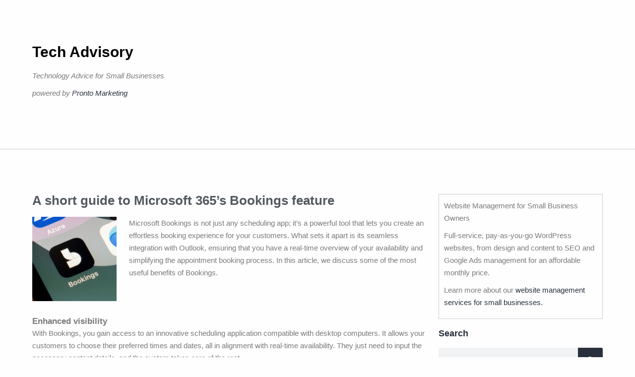

--- FILE ---
content_type: text/html; charset=UTF-8
request_url: https://www.techadvisory.org/2023/09/a-short-guide-to-microsoft-365s-bookings-feature/
body_size: 9242
content:
<!DOCTYPE html>
<html lang="en-US">
<head>
	<meta charset="UTF-8">
	<meta name="viewport" content="width=device-width, initial-scale=1.0, viewport-fit=cover" />		<title>A short guide to Microsoft 365’s Bookings feature &#8211; Tech Advisory</title>
<meta name='robots' content='max-image-preview:large' />
	<style>img:is([sizes="auto" i], [sizes^="auto," i]) { contain-intrinsic-size: 3000px 1500px }</style>
	<link rel="alternate" type="application/rss+xml" title="Tech Advisory &raquo; Feed" href="https://www.techadvisory.org/feed/" />
<link rel="alternate" type="application/rss+xml" title="Tech Advisory &raquo; Comments Feed" href="https://www.techadvisory.org/comments/feed/" />
<script type="75735641e603a5d57bb4d752-text/javascript">
window._wpemojiSettings = {"baseUrl":"https:\/\/s.w.org\/images\/core\/emoji\/16.0.1\/72x72\/","ext":".png","svgUrl":"https:\/\/s.w.org\/images\/core\/emoji\/16.0.1\/svg\/","svgExt":".svg","source":{"concatemoji":"https:\/\/www.techadvisory.org\/wp-includes\/js\/wp-emoji-release.min.js?ver=6.8.3"}};
/*! This file is auto-generated */
!function(s,n){var o,i,e;function c(e){try{var t={supportTests:e,timestamp:(new Date).valueOf()};sessionStorage.setItem(o,JSON.stringify(t))}catch(e){}}function p(e,t,n){e.clearRect(0,0,e.canvas.width,e.canvas.height),e.fillText(t,0,0);var t=new Uint32Array(e.getImageData(0,0,e.canvas.width,e.canvas.height).data),a=(e.clearRect(0,0,e.canvas.width,e.canvas.height),e.fillText(n,0,0),new Uint32Array(e.getImageData(0,0,e.canvas.width,e.canvas.height).data));return t.every(function(e,t){return e===a[t]})}function u(e,t){e.clearRect(0,0,e.canvas.width,e.canvas.height),e.fillText(t,0,0);for(var n=e.getImageData(16,16,1,1),a=0;a<n.data.length;a++)if(0!==n.data[a])return!1;return!0}function f(e,t,n,a){switch(t){case"flag":return n(e,"\ud83c\udff3\ufe0f\u200d\u26a7\ufe0f","\ud83c\udff3\ufe0f\u200b\u26a7\ufe0f")?!1:!n(e,"\ud83c\udde8\ud83c\uddf6","\ud83c\udde8\u200b\ud83c\uddf6")&&!n(e,"\ud83c\udff4\udb40\udc67\udb40\udc62\udb40\udc65\udb40\udc6e\udb40\udc67\udb40\udc7f","\ud83c\udff4\u200b\udb40\udc67\u200b\udb40\udc62\u200b\udb40\udc65\u200b\udb40\udc6e\u200b\udb40\udc67\u200b\udb40\udc7f");case"emoji":return!a(e,"\ud83e\udedf")}return!1}function g(e,t,n,a){var r="undefined"!=typeof WorkerGlobalScope&&self instanceof WorkerGlobalScope?new OffscreenCanvas(300,150):s.createElement("canvas"),o=r.getContext("2d",{willReadFrequently:!0}),i=(o.textBaseline="top",o.font="600 32px Arial",{});return e.forEach(function(e){i[e]=t(o,e,n,a)}),i}function t(e){var t=s.createElement("script");t.src=e,t.defer=!0,s.head.appendChild(t)}"undefined"!=typeof Promise&&(o="wpEmojiSettingsSupports",i=["flag","emoji"],n.supports={everything:!0,everythingExceptFlag:!0},e=new Promise(function(e){s.addEventListener("DOMContentLoaded",e,{once:!0})}),new Promise(function(t){var n=function(){try{var e=JSON.parse(sessionStorage.getItem(o));if("object"==typeof e&&"number"==typeof e.timestamp&&(new Date).valueOf()<e.timestamp+604800&&"object"==typeof e.supportTests)return e.supportTests}catch(e){}return null}();if(!n){if("undefined"!=typeof Worker&&"undefined"!=typeof OffscreenCanvas&&"undefined"!=typeof URL&&URL.createObjectURL&&"undefined"!=typeof Blob)try{var e="postMessage("+g.toString()+"("+[JSON.stringify(i),f.toString(),p.toString(),u.toString()].join(",")+"));",a=new Blob([e],{type:"text/javascript"}),r=new Worker(URL.createObjectURL(a),{name:"wpTestEmojiSupports"});return void(r.onmessage=function(e){c(n=e.data),r.terminate(),t(n)})}catch(e){}c(n=g(i,f,p,u))}t(n)}).then(function(e){for(var t in e)n.supports[t]=e[t],n.supports.everything=n.supports.everything&&n.supports[t],"flag"!==t&&(n.supports.everythingExceptFlag=n.supports.everythingExceptFlag&&n.supports[t]);n.supports.everythingExceptFlag=n.supports.everythingExceptFlag&&!n.supports.flag,n.DOMReady=!1,n.readyCallback=function(){n.DOMReady=!0}}).then(function(){return e}).then(function(){var e;n.supports.everything||(n.readyCallback(),(e=n.source||{}).concatemoji?t(e.concatemoji):e.wpemoji&&e.twemoji&&(t(e.twemoji),t(e.wpemoji)))}))}((window,document),window._wpemojiSettings);
</script>
<style id='wp-emoji-styles-inline-css'>

	img.wp-smiley, img.emoji {
		display: inline !important;
		border: none !important;
		box-shadow: none !important;
		height: 1em !important;
		width: 1em !important;
		margin: 0 0.07em !important;
		vertical-align: -0.1em !important;
		background: none !important;
		padding: 0 !important;
	}
</style>
<link rel='stylesheet' id='twenty-twenty-one-custom-color-overrides-css' href='https://www.techadvisory.org/wp-content/themes/twentytwentyone/assets/css/custom-color-overrides.css?ver=2.6' media='all' />
<link rel='stylesheet' id='sign-in-with-google-css' href='https://www.techadvisory.org/wp-content/plugins/sign-in-with-google/src/public/css/sign-in-with-google-public.css?ver=1.8.0' media='all' />
<link rel='stylesheet' id='twenty-twenty-one-style-css' href='https://www.techadvisory.org/wp-content/themes/twentytwentyone/style.css?ver=2.6' media='all' />
<link rel='stylesheet' id='twenty-twenty-one-print-style-css' href='https://www.techadvisory.org/wp-content/themes/twentytwentyone/assets/css/print.css?ver=2.6' media='print' />
<link rel='stylesheet' id='elementor-frontend-css' href='https://www.techadvisory.org/wp-content/plugins/elementor/assets/css/frontend.min.css?ver=3.33.2' media='all' />
<link rel='stylesheet' id='widget-heading-css' href='https://www.techadvisory.org/wp-content/plugins/elementor/assets/css/widget-heading.min.css?ver=3.33.2' media='all' />
<link rel='stylesheet' id='widget-search-form-css' href='https://www.techadvisory.org/wp-content/plugins/elementor-pro/assets/css/widget-search-form.min.css?ver=3.33.2' media='all' />
<link rel='stylesheet' id='elementor-icons-shared-0-css' href='https://www.techadvisory.org/wp-content/plugins/elementor/assets/lib/font-awesome/css/fontawesome.min.css?ver=5.15.3' media='all' />
<link rel='stylesheet' id='elementor-icons-fa-solid-css' href='https://www.techadvisory.org/wp-content/plugins/elementor/assets/lib/font-awesome/css/solid.min.css?ver=5.15.3' media='all' />
<link rel='stylesheet' id='swiper-css' href='https://www.techadvisory.org/wp-content/plugins/elementor/assets/lib/swiper/v8/css/swiper.min.css?ver=8.4.5' media='all' />
<link rel='stylesheet' id='e-swiper-css' href='https://www.techadvisory.org/wp-content/plugins/elementor/assets/css/conditionals/e-swiper.min.css?ver=3.33.2' media='all' />
<link rel='stylesheet' id='elementor-icons-css' href='https://www.techadvisory.org/wp-content/plugins/elementor/assets/lib/eicons/css/elementor-icons.min.css?ver=5.44.0' media='all' />
<link rel='stylesheet' id='elementor-post-40845-css' href='https://www.techadvisory.org/wp-content/uploads/elementor/css/post-40845.css?ver=1764838115' media='all' />
<link rel='stylesheet' id='elementor-post-40945-css' href='https://www.techadvisory.org/wp-content/uploads/elementor/css/post-40945.css?ver=1764838115' media='all' />
<link rel='stylesheet' id='elementor-post-40936-css' href='https://www.techadvisory.org/wp-content/uploads/elementor/css/post-40936.css?ver=1764838115' media='all' />
<link rel='stylesheet' id='elementor-post-40931-css' href='https://www.techadvisory.org/wp-content/uploads/elementor/css/post-40931.css?ver=1764838119' media='all' />
<link rel='stylesheet' id='elementor-gf-local-robotoslab-css' href="https://www.techadvisory.org/wp-content/uploads/elementor/google-fonts/css/robotoslab.css?ver=1744104522" media='all' />
<link rel='stylesheet' id='elementor-gf-local-roboto-css' href="https://www.techadvisory.org/wp-content/uploads/elementor/google-fonts/css/roboto.css?ver=1744104526" media='all' />
<script src="https://www.techadvisory.org/wp-includes/js/jquery/jquery.min.js?ver=3.7.1" id="jquery-core-js" type="75735641e603a5d57bb4d752-text/javascript"></script>
<script src="https://www.techadvisory.org/wp-includes/js/jquery/jquery-migrate.min.js?ver=3.4.1" id="jquery-migrate-js" type="75735641e603a5d57bb4d752-text/javascript"></script>
<link rel="https://api.w.org/" href="https://www.techadvisory.org/wp-json/" /><link rel="alternate" title="JSON" type="application/json" href="https://www.techadvisory.org/wp-json/wp/v2/posts/41599" /><link rel="EditURI" type="application/rsd+xml" title="RSD" href="https://www.techadvisory.org/xmlrpc.php?rsd" />
<meta name="generator" content="WordPress 6.8.3" />
<link rel="canonical" href="https://www.techadvisory.org/2023/09/a-short-guide-to-microsoft-365s-bookings-feature/" />
<link rel='shortlink' href='https://www.techadvisory.org/?p=41599' />
<link rel="alternate" title="oEmbed (JSON)" type="application/json+oembed" href="https://www.techadvisory.org/wp-json/oembed/1.0/embed?url=https%3A%2F%2Fwww.techadvisory.org%2F2023%2F09%2Fa-short-guide-to-microsoft-365s-bookings-feature%2F" />
<link rel="alternate" title="oEmbed (XML)" type="text/xml+oembed" href="https://www.techadvisory.org/wp-json/oembed/1.0/embed?url=https%3A%2F%2Fwww.techadvisory.org%2F2023%2F09%2Fa-short-guide-to-microsoft-365s-bookings-feature%2F&#038;format=xml" />
<meta name="generator" content="Elementor 3.33.2; features: additional_custom_breakpoints; settings: css_print_method-external, google_font-enabled, font_display-swap">
<!-- Google tag (gtag.js) -->
<script async src="https://www.googletagmanager.com/gtag/js?id=G-990KYYYWD9" type="75735641e603a5d57bb4d752-text/javascript"></script>
<script type="75735641e603a5d57bb4d752-text/javascript">
  window.dataLayer = window.dataLayer || [];
  function gtag(){dataLayer.push(arguments);}
  gtag('js', new Date());

  gtag('config', 'G-990KYYYWD9');
</script>
			<style>
				.e-con.e-parent:nth-of-type(n+4):not(.e-lazyloaded):not(.e-no-lazyload),
				.e-con.e-parent:nth-of-type(n+4):not(.e-lazyloaded):not(.e-no-lazyload) * {
					background-image: none !important;
				}
				@media screen and (max-height: 1024px) {
					.e-con.e-parent:nth-of-type(n+3):not(.e-lazyloaded):not(.e-no-lazyload),
					.e-con.e-parent:nth-of-type(n+3):not(.e-lazyloaded):not(.e-no-lazyload) * {
						background-image: none !important;
					}
				}
				@media screen and (max-height: 640px) {
					.e-con.e-parent:nth-of-type(n+2):not(.e-lazyloaded):not(.e-no-lazyload),
					.e-con.e-parent:nth-of-type(n+2):not(.e-lazyloaded):not(.e-no-lazyload) * {
						background-image: none !important;
					}
				}
			</style>
			<link rel="icon" href="https://www.techadvisory.org/wp-content/uploads/2017/01/cropped-cropped-favicon5121-32x32.png" sizes="32x32" />
<link rel="icon" href="https://www.techadvisory.org/wp-content/uploads/2017/01/cropped-cropped-favicon5121-192x192.png" sizes="192x192" />
<link rel="apple-touch-icon" href="https://www.techadvisory.org/wp-content/uploads/2017/01/cropped-cropped-favicon5121-180x180.png" />
<meta name="msapplication-TileImage" content="https://www.techadvisory.org/wp-content/uploads/2017/01/cropped-cropped-favicon5121-270x270.png" />
</head>
<body class="wp-singular post-template-default single single-post postid-41599 single-format-standard wp-embed-responsive wp-theme-twentytwentyone is-light-theme no-js singular no-widgets elementor-default elementor-template-full-width elementor-kit-40845 elementor-page-40931">
		<header data-elementor-type="header" data-elementor-id="40945" class="elementor elementor-40945 elementor-location-header" data-elementor-post-type="elementor_library">
					<section class="elementor-section elementor-top-section elementor-element elementor-element-f73a2ae elementor-section-boxed elementor-section-height-default elementor-section-height-default" data-id="f73a2ae" data-element_type="section">
						<div class="elementor-container elementor-column-gap-default">
					<div class="elementor-column elementor-col-100 elementor-top-column elementor-element elementor-element-8bce843" data-id="8bce843" data-element_type="column">
			<div class="elementor-widget-wrap elementor-element-populated">
						<div class="elementor-element elementor-element-d465d27 elementor-widget elementor-widget-theme-site-title elementor-widget-heading" data-id="d465d27" data-element_type="widget" data-widget_type="theme-site-title.default">
				<div class="elementor-widget-container">
					<h1 class="elementor-heading-title elementor-size-default"><a href="https://www.techadvisory.org">Tech Advisory</a></h1>				</div>
				</div>
				<div class="elementor-element elementor-element-cbce737 elementor-widget elementor-widget-heading" data-id="cbce737" data-element_type="widget" data-widget_type="heading.default">
				<div class="elementor-widget-container">
					<h2 class="elementor-heading-title elementor-size-default"><p>Technology Advice for Small Businesses</p>
<p>powered by <a>Pronto Marketing</a></p>
</h2>				</div>
				</div>
					</div>
		</div>
					</div>
		</section>
				</header>
				<div data-elementor-type="single-post" data-elementor-id="40931" class="elementor elementor-40931 elementor-location-single post-41599 post type-post status-publish format-standard has-post-thumbnail hentry category-general-articles-b category-office tag-2023september8office_b tag-microsoft-365 tag-microsoft-bookings tag-microsoft-features tag-office-365-2 tag-outlook entry" data-elementor-post-type="elementor_library">
					<section class="elementor-section elementor-top-section elementor-element elementor-element-021ceda elementor-section-boxed elementor-section-height-default elementor-section-height-default" data-id="021ceda" data-element_type="section" data-settings="{&quot;background_background&quot;:&quot;classic&quot;}">
						<div class="elementor-container elementor-column-gap-default">
					<div class="elementor-column elementor-col-50 elementor-top-column elementor-element elementor-element-ff2dd08" data-id="ff2dd08" data-element_type="column">
			<div class="elementor-widget-wrap elementor-element-populated">
						<div class="elementor-element elementor-element-000470a elementor-widget elementor-widget-theme-post-title elementor-page-title elementor-widget-heading" data-id="000470a" data-element_type="widget" data-widget_type="theme-post-title.default">
				<div class="elementor-widget-container">
					<h2 class="elementor-heading-title elementor-size-default">A short guide to Microsoft 365’s Bookings feature</h2>				</div>
				</div>
				<div class="elementor-element elementor-element-3598487 elementor-widget elementor-widget-theme-post-content" data-id="3598487" data-element_type="widget" data-widget_type="theme-post-content.default">
				<div class="elementor-widget-container">
					<p><img decoding="async" class="alignleft size-full wp-image-41564" src="https://www.techadvisory.org/wp-content/uploads/2023/09/img-feature-blog-Benefits-of-Microsoft-365s-Bookings-Feature-B.jpg" alt="" width="170" height="170" />Microsoft Bookings is not just any scheduling app; it&#8217;s a powerful tool that lets you create an effortless booking experience for your customers. What sets it apart is its seamless integration with Outlook, ensuring that you have a real-time overview of your availability and simplifying the appointment booking process. In this article, we discuss some of the most useful benefits of Bookings.</p>
<h3>Enhanced visibility</h3>
<p>With Bookings, you gain access to an innovative scheduling application compatible with desktop computers. It allows your customers to choose their preferred times and dates, all in alignment with real-time availability. They just need to input the necessary contact details, and the system takes care of the rest.</p>
<h3>No more hassles caused by cancellations</h3>
<p>Cancellations and no-shows can leave valuable time slots empty, resulting in lost income, unless you have a system to fill those gaps. Bookings helps prevent revenue loss by allowing you to set specific cancellation notice requirements.</p>
<p>Moreover, Bookings automatically sends a confirmation email to customers upon booking, followed by a timely reminder just before their appointment. If customers need to reschedule or cancel, they can do so easily. They can simply click on a link in the confirmation email and select a more convenient time for them.</p>
<h3>Seamless synchronization</h3>
<p>Once a booking is confirmed, it seamlessly syncs to a centralized calendar, which you and your staff can all view. This allows you the flexibility to reschedule, cancel, or reassign appointments to different staff members as needed.</p>
<p>When it comes to reassignment, Bookings offers a handy feature called &#8220;split view.&#8221; This intuitive tool displays the schedules of all staff members side by side, making it easy to see who is booked at specific times.</p>
<p>Furthermore, this adaptable system accommodates various calendar services, including Office 365, Outlook, and even Google Calendar. This ensures that clients and staff can use their preferred calendaring service, offering convenience for both parties.</p>
<h3>More than just appointments</h3>
<p>While appointment scheduling is the primary function of Bookings, it goes the extra mile by helping you expand your company&#8217;s customer database. When customers input their information into the system during the booking process, it automatically generates contact entries for them. These contact cards include essential personal details such as names, addresses, phone numbers, and email addresses, all conveniently stored for future reference.</p>
<h3>Scalability and cost-effectiveness</h3>
<p>As your company grows, Bookings accommodates your expansion plans effortlessly. You can easily onboard more staff members and create additional booking pages at no extra cost. What&#8217;s even better is that staff members don&#8217;t need Office 365 subscriptions to utilize this service, making it accessible and cost-effective for your growing team.</p>
<p>One way to differentiate yourself from competitors is to use a comprehensive appointment management solution like Bookings. If you have any questions about this feature or need more tech tips, don&#8217;t hesitate to reach out to us.</p>
				</div>
				</div>
					</div>
		</div>
				<div class="elementor-column elementor-col-50 elementor-top-column elementor-element elementor-element-8c65361 sidebar-column" data-id="8c65361" data-element_type="column">
			<div class="elementor-widget-wrap elementor-element-populated">
						<section class="elementor-section elementor-inner-section elementor-element elementor-element-ae72798 elementor-section-boxed elementor-section-height-default elementor-section-height-default" data-id="ae72798" data-element_type="section">
						<div class="elementor-container elementor-column-gap-default">
					<div class="elementor-column elementor-col-100 elementor-inner-column elementor-element elementor-element-e44c858" data-id="e44c858" data-element_type="column">
			<div class="elementor-widget-wrap elementor-element-populated">
						<div class="elementor-element elementor-element-186bb2a elementor-widget elementor-widget-text-editor" data-id="186bb2a" data-element_type="widget" data-widget_type="text-editor.default">
				<div class="elementor-widget-container">
									<p>Website Management for Small Business Owners</p><p>Full-service, pay-as-you-go WordPress websites, from design and content to SEO and Google Ads management for an affordable monthly price.</p><p>Learn more about our <a href="https://www.prontomarketing.com/website-mamangement-services/" target="_blank" rel="noopener">website management services for small businesses.</a></p>								</div>
				</div>
					</div>
		</div>
					</div>
		</section>
				<div class="elementor-element elementor-element-a64880b elementor-widget elementor-widget-heading" data-id="a64880b" data-element_type="widget" data-widget_type="heading.default">
				<div class="elementor-widget-container">
					<p class="elementor-heading-title elementor-size-default">Search</p>				</div>
				</div>
				<div class="elementor-element elementor-element-2e05952 elementor-search-form--skin-classic elementor-search-form--button-type-icon elementor-search-form--icon-search elementor-widget elementor-widget-search-form" data-id="2e05952" data-element_type="widget" data-settings="{&quot;skin&quot;:&quot;classic&quot;}" data-widget_type="search-form.default">
				<div class="elementor-widget-container">
							<search role="search">
			<form class="elementor-search-form" action="https://www.techadvisory.org" method="get">
												<div class="elementor-search-form__container">
					<label class="elementor-screen-only" for="elementor-search-form-2e05952">Search</label>

					
					<input id="elementor-search-form-2e05952" placeholder="Search..." class="elementor-search-form__input" type="search" name="s" value="">
					
											<button class="elementor-search-form__submit" type="submit" aria-label="Search">
															<i aria-hidden="true" class="fas fa-search"></i>													</button>
					
									</div>
			</form>
		</search>
						</div>
				</div>
				<div class="elementor-element elementor-element-f15f7cf archive-widget elementor-widget elementor-widget-wp-widget-archives" data-id="f15f7cf" data-element_type="widget" data-widget_type="wp-widget-archives.default">
				<div class="elementor-widget-container">
					<h5>Archives</h5><nav aria-label="Archives">
			<ul>
					<li><a href='https://www.techadvisory.org/2026/01/'>January 2026</a></li>
	<li><a href='https://www.techadvisory.org/2025/12/'>December 2025</a></li>
	<li><a href='https://www.techadvisory.org/2025/11/'>November 2025</a></li>
	<li><a href='https://www.techadvisory.org/2025/10/'>October 2025</a></li>
	<li><a href='https://www.techadvisory.org/2025/09/'>September 2025</a></li>
	<li><a href='https://www.techadvisory.org/2025/08/'>August 2025</a></li>
	<li><a href='https://www.techadvisory.org/2025/07/'>July 2025</a></li>
	<li><a href='https://www.techadvisory.org/2025/06/'>June 2025</a></li>
	<li><a href='https://www.techadvisory.org/2025/05/'>May 2025</a></li>
	<li><a href='https://www.techadvisory.org/2025/04/'>April 2025</a></li>
	<li><a href='https://www.techadvisory.org/2025/03/'>March 2025</a></li>
	<li><a href='https://www.techadvisory.org/2025/02/'>February 2025</a></li>
	<li><a href='https://www.techadvisory.org/2025/01/'>January 2025</a></li>
	<li><a href='https://www.techadvisory.org/2024/12/'>December 2024</a></li>
	<li><a href='https://www.techadvisory.org/2024/11/'>November 2024</a></li>
	<li><a href='https://www.techadvisory.org/2024/10/'>October 2024</a></li>
	<li><a href='https://www.techadvisory.org/2024/09/'>September 2024</a></li>
	<li><a href='https://www.techadvisory.org/2024/08/'>August 2024</a></li>
	<li><a href='https://www.techadvisory.org/2024/07/'>July 2024</a></li>
	<li><a href='https://www.techadvisory.org/2024/06/'>June 2024</a></li>
	<li><a href='https://www.techadvisory.org/2024/05/'>May 2024</a></li>
	<li><a href='https://www.techadvisory.org/2024/04/'>April 2024</a></li>
	<li><a href='https://www.techadvisory.org/2024/03/'>March 2024</a></li>
	<li><a href='https://www.techadvisory.org/2024/02/'>February 2024</a></li>
	<li><a href='https://www.techadvisory.org/2024/01/'>January 2024</a></li>
	<li><a href='https://www.techadvisory.org/2023/12/'>December 2023</a></li>
	<li><a href='https://www.techadvisory.org/2023/11/'>November 2023</a></li>
	<li><a href='https://www.techadvisory.org/2023/10/'>October 2023</a></li>
	<li><a href='https://www.techadvisory.org/2023/09/'>September 2023</a></li>
	<li><a href='https://www.techadvisory.org/2023/08/'>August 2023</a></li>
	<li><a href='https://www.techadvisory.org/2023/07/'>July 2023</a></li>
	<li><a href='https://www.techadvisory.org/2023/06/'>June 2023</a></li>
	<li><a href='https://www.techadvisory.org/2023/05/'>May 2023</a></li>
	<li><a href='https://www.techadvisory.org/2023/04/'>April 2023</a></li>
	<li><a href='https://www.techadvisory.org/2023/03/'>March 2023</a></li>
	<li><a href='https://www.techadvisory.org/2023/02/'>February 2023</a></li>
	<li><a href='https://www.techadvisory.org/2023/01/'>January 2023</a></li>
	<li><a href='https://www.techadvisory.org/2022/12/'>December 2022</a></li>
	<li><a href='https://www.techadvisory.org/2022/11/'>November 2022</a></li>
	<li><a href='https://www.techadvisory.org/2022/10/'>October 2022</a></li>
	<li><a href='https://www.techadvisory.org/2022/09/'>September 2022</a></li>
	<li><a href='https://www.techadvisory.org/2022/08/'>August 2022</a></li>
	<li><a href='https://www.techadvisory.org/2022/07/'>July 2022</a></li>
	<li><a href='https://www.techadvisory.org/2022/06/'>June 2022</a></li>
	<li><a href='https://www.techadvisory.org/2022/05/'>May 2022</a></li>
	<li><a href='https://www.techadvisory.org/2022/04/'>April 2022</a></li>
	<li><a href='https://www.techadvisory.org/2022/03/'>March 2022</a></li>
	<li><a href='https://www.techadvisory.org/2022/02/'>February 2022</a></li>
	<li><a href='https://www.techadvisory.org/2022/01/'>January 2022</a></li>
	<li><a href='https://www.techadvisory.org/2021/12/'>December 2021</a></li>
	<li><a href='https://www.techadvisory.org/2021/11/'>November 2021</a></li>
	<li><a href='https://www.techadvisory.org/2021/10/'>October 2021</a></li>
	<li><a href='https://www.techadvisory.org/2021/09/'>September 2021</a></li>
	<li><a href='https://www.techadvisory.org/2021/08/'>August 2021</a></li>
	<li><a href='https://www.techadvisory.org/2021/07/'>July 2021</a></li>
	<li><a href='https://www.techadvisory.org/2021/06/'>June 2021</a></li>
	<li><a href='https://www.techadvisory.org/2021/05/'>May 2021</a></li>
	<li><a href='https://www.techadvisory.org/2021/04/'>April 2021</a></li>
	<li><a href='https://www.techadvisory.org/2021/03/'>March 2021</a></li>
	<li><a href='https://www.techadvisory.org/2021/02/'>February 2021</a></li>
	<li><a href='https://www.techadvisory.org/2021/01/'>January 2021</a></li>
	<li><a href='https://www.techadvisory.org/2020/12/'>December 2020</a></li>
	<li><a href='https://www.techadvisory.org/2020/11/'>November 2020</a></li>
	<li><a href='https://www.techadvisory.org/2020/10/'>October 2020</a></li>
	<li><a href='https://www.techadvisory.org/2020/09/'>September 2020</a></li>
	<li><a href='https://www.techadvisory.org/2020/08/'>August 2020</a></li>
	<li><a href='https://www.techadvisory.org/2020/07/'>July 2020</a></li>
	<li><a href='https://www.techadvisory.org/2020/06/'>June 2020</a></li>
	<li><a href='https://www.techadvisory.org/2020/05/'>May 2020</a></li>
	<li><a href='https://www.techadvisory.org/2020/04/'>April 2020</a></li>
	<li><a href='https://www.techadvisory.org/2020/03/'>March 2020</a></li>
	<li><a href='https://www.techadvisory.org/2020/02/'>February 2020</a></li>
	<li><a href='https://www.techadvisory.org/2020/01/'>January 2020</a></li>
	<li><a href='https://www.techadvisory.org/2019/12/'>December 2019</a></li>
	<li><a href='https://www.techadvisory.org/2019/11/'>November 2019</a></li>
	<li><a href='https://www.techadvisory.org/2019/10/'>October 2019</a></li>
	<li><a href='https://www.techadvisory.org/2019/09/'>September 2019</a></li>
	<li><a href='https://www.techadvisory.org/2019/08/'>August 2019</a></li>
	<li><a href='https://www.techadvisory.org/2019/07/'>July 2019</a></li>
	<li><a href='https://www.techadvisory.org/2019/06/'>June 2019</a></li>
	<li><a href='https://www.techadvisory.org/2019/05/'>May 2019</a></li>
	<li><a href='https://www.techadvisory.org/2019/04/'>April 2019</a></li>
	<li><a href='https://www.techadvisory.org/2019/03/'>March 2019</a></li>
	<li><a href='https://www.techadvisory.org/2019/02/'>February 2019</a></li>
	<li><a href='https://www.techadvisory.org/2019/01/'>January 2019</a></li>
	<li><a href='https://www.techadvisory.org/2018/12/'>December 2018</a></li>
	<li><a href='https://www.techadvisory.org/2018/11/'>November 2018</a></li>
	<li><a href='https://www.techadvisory.org/2018/10/'>October 2018</a></li>
	<li><a href='https://www.techadvisory.org/2018/09/'>September 2018</a></li>
	<li><a href='https://www.techadvisory.org/2018/08/'>August 2018</a></li>
	<li><a href='https://www.techadvisory.org/2018/07/'>July 2018</a></li>
	<li><a href='https://www.techadvisory.org/2018/06/'>June 2018</a></li>
	<li><a href='https://www.techadvisory.org/2018/05/'>May 2018</a></li>
	<li><a href='https://www.techadvisory.org/2018/04/'>April 2018</a></li>
	<li><a href='https://www.techadvisory.org/2018/03/'>March 2018</a></li>
	<li><a href='https://www.techadvisory.org/2018/02/'>February 2018</a></li>
	<li><a href='https://www.techadvisory.org/2018/01/'>January 2018</a></li>
	<li><a href='https://www.techadvisory.org/2017/12/'>December 2017</a></li>
	<li><a href='https://www.techadvisory.org/2017/11/'>November 2017</a></li>
	<li><a href='https://www.techadvisory.org/2017/10/'>October 2017</a></li>
	<li><a href='https://www.techadvisory.org/2017/09/'>September 2017</a></li>
	<li><a href='https://www.techadvisory.org/2017/08/'>August 2017</a></li>
	<li><a href='https://www.techadvisory.org/2017/07/'>July 2017</a></li>
	<li><a href='https://www.techadvisory.org/2017/06/'>June 2017</a></li>
	<li><a href='https://www.techadvisory.org/2017/05/'>May 2017</a></li>
	<li><a href='https://www.techadvisory.org/2017/04/'>April 2017</a></li>
	<li><a href='https://www.techadvisory.org/2017/03/'>March 2017</a></li>
	<li><a href='https://www.techadvisory.org/2017/02/'>February 2017</a></li>
	<li><a href='https://www.techadvisory.org/2017/01/'>January 2017</a></li>
	<li><a href='https://www.techadvisory.org/2016/12/'>December 2016</a></li>
	<li><a href='https://www.techadvisory.org/2016/11/'>November 2016</a></li>
	<li><a href='https://www.techadvisory.org/2016/10/'>October 2016</a></li>
	<li><a href='https://www.techadvisory.org/2016/09/'>September 2016</a></li>
	<li><a href='https://www.techadvisory.org/2016/08/'>August 2016</a></li>
	<li><a href='https://www.techadvisory.org/2016/07/'>July 2016</a></li>
	<li><a href='https://www.techadvisory.org/2016/06/'>June 2016</a></li>
	<li><a href='https://www.techadvisory.org/2016/05/'>May 2016</a></li>
	<li><a href='https://www.techadvisory.org/2016/04/'>April 2016</a></li>
	<li><a href='https://www.techadvisory.org/2016/03/'>March 2016</a></li>
	<li><a href='https://www.techadvisory.org/2016/02/'>February 2016</a></li>
	<li><a href='https://www.techadvisory.org/2016/01/'>January 2016</a></li>
	<li><a href='https://www.techadvisory.org/2015/12/'>December 2015</a></li>
	<li><a href='https://www.techadvisory.org/2015/11/'>November 2015</a></li>
	<li><a href='https://www.techadvisory.org/2015/10/'>October 2015</a></li>
	<li><a href='https://www.techadvisory.org/2015/09/'>September 2015</a></li>
	<li><a href='https://www.techadvisory.org/2015/08/'>August 2015</a></li>
	<li><a href='https://www.techadvisory.org/2015/07/'>July 2015</a></li>
	<li><a href='https://www.techadvisory.org/2015/06/'>June 2015</a></li>
	<li><a href='https://www.techadvisory.org/2015/05/'>May 2015</a></li>
	<li><a href='https://www.techadvisory.org/2015/04/'>April 2015</a></li>
	<li><a href='https://www.techadvisory.org/2015/03/'>March 2015</a></li>
	<li><a href='https://www.techadvisory.org/2015/02/'>February 2015</a></li>
	<li><a href='https://www.techadvisory.org/2015/01/'>January 2015</a></li>
	<li><a href='https://www.techadvisory.org/2014/11/'>November 2014</a></li>
	<li><a href='https://www.techadvisory.org/2014/10/'>October 2014</a></li>
	<li><a href='https://www.techadvisory.org/2014/09/'>September 2014</a></li>
	<li><a href='https://www.techadvisory.org/2014/08/'>August 2014</a></li>
	<li><a href='https://www.techadvisory.org/2014/07/'>July 2014</a></li>
	<li><a href='https://www.techadvisory.org/2014/06/'>June 2014</a></li>
	<li><a href='https://www.techadvisory.org/2014/05/'>May 2014</a></li>
	<li><a href='https://www.techadvisory.org/2014/04/'>April 2014</a></li>
	<li><a href='https://www.techadvisory.org/2014/03/'>March 2014</a></li>
	<li><a href='https://www.techadvisory.org/2014/02/'>February 2014</a></li>
	<li><a href='https://www.techadvisory.org/2014/01/'>January 2014</a></li>
	<li><a href='https://www.techadvisory.org/2013/12/'>December 2013</a></li>
	<li><a href='https://www.techadvisory.org/2013/07/'>July 2013</a></li>
	<li><a href='https://www.techadvisory.org/2013/05/'>May 2013</a></li>
	<li><a href='https://www.techadvisory.org/2013/04/'>April 2013</a></li>
	<li><a href='https://www.techadvisory.org/2012/10/'>October 2012</a></li>
	<li><a href='https://www.techadvisory.org/2012/05/'>May 2012</a></li>
	<li><a href='https://www.techadvisory.org/2012/03/'>March 2012</a></li>
			</ul>

			</nav>				</div>
				</div>
					</div>
		</div>
					</div>
		</section>
				</div>
				<footer data-elementor-type="footer" data-elementor-id="40936" class="elementor elementor-40936 elementor-location-footer" data-elementor-post-type="elementor_library">
					<section class="elementor-section elementor-top-section elementor-element elementor-element-de87d23 elementor-section-boxed elementor-section-height-default elementor-section-height-default" data-id="de87d23" data-element_type="section">
						<div class="elementor-container elementor-column-gap-default">
					<div class="elementor-column elementor-col-100 elementor-top-column elementor-element elementor-element-73e0813" data-id="73e0813" data-element_type="column">
			<div class="elementor-widget-wrap elementor-element-populated">
						<div class="elementor-element elementor-element-3063155 elementor-widget elementor-widget-text-editor" data-id="3063155" data-element_type="widget" data-widget_type="text-editor.default">
				<div class="elementor-widget-container">
									<p>Copyright 2025 Pronto Marketing. Permission required to use any content or RSS feeds from this website. The content on TechAdvisory.org is provided to clients of Pronto Marketing and part of Pronto&#8217;s complete <a href="https://www.prontomarketing.com/msp-marketing-services/">IT services marketing program</a>. Learn more how you can take advantage of this original content within a suite of marketing services at one low monthly price. Visit Pronto Marketing at <a href="https://www.prontomarketing.com" target="_blank" rel="noopener">https://www.prontomarketing.com</a>.</p>								</div>
				</div>
					</div>
		</div>
					</div>
		</section>
				</footer>
		
<script type="speculationrules">
{"prefetch":[{"source":"document","where":{"and":[{"href_matches":"\/*"},{"not":{"href_matches":["\/wp-*.php","\/wp-admin\/*","\/wp-content\/uploads\/*","\/wp-content\/*","\/wp-content\/plugins\/*","\/wp-content\/themes\/twentytwentyone\/*","\/*\\?(.+)"]}},{"not":{"selector_matches":"a[rel~=\"nofollow\"]"}},{"not":{"selector_matches":".no-prefetch, .no-prefetch a"}}]},"eagerness":"conservative"}]}
</script>
<script type="75735641e603a5d57bb4d752-text/javascript">document.body.classList.remove("no-js");</script>	<script type="75735641e603a5d57bb4d752-text/javascript">
	if ( -1 !== navigator.userAgent.indexOf( 'MSIE' ) || -1 !== navigator.appVersion.indexOf( 'Trident/' ) ) {
		document.body.classList.add( 'is-IE' );
	}
	</script>
				<script type="75735641e603a5d57bb4d752-text/javascript">
				const lazyloadRunObserver = () => {
					const lazyloadBackgrounds = document.querySelectorAll( `.e-con.e-parent:not(.e-lazyloaded)` );
					const lazyloadBackgroundObserver = new IntersectionObserver( ( entries ) => {
						entries.forEach( ( entry ) => {
							if ( entry.isIntersecting ) {
								let lazyloadBackground = entry.target;
								if( lazyloadBackground ) {
									lazyloadBackground.classList.add( 'e-lazyloaded' );
								}
								lazyloadBackgroundObserver.unobserve( entry.target );
							}
						});
					}, { rootMargin: '200px 0px 200px 0px' } );
					lazyloadBackgrounds.forEach( ( lazyloadBackground ) => {
						lazyloadBackgroundObserver.observe( lazyloadBackground );
					} );
				};
				const events = [
					'DOMContentLoaded',
					'elementor/lazyload/observe',
				];
				events.forEach( ( event ) => {
					document.addEventListener( event, lazyloadRunObserver );
				} );
			</script>
			<script id="twenty-twenty-one-ie11-polyfills-js-after" type="75735641e603a5d57bb4d752-text/javascript">
( Element.prototype.matches && Element.prototype.closest && window.NodeList && NodeList.prototype.forEach ) || document.write( '<script src="https://www.techadvisory.org/wp-content/themes/twentytwentyone/assets/js/polyfills.js?ver=2.6"></scr' + 'ipt>' );
</script>
<script src="https://www.techadvisory.org/wp-content/themes/twentytwentyone/assets/js/responsive-embeds.js?ver=2.6" id="twenty-twenty-one-responsive-embeds-script-js" type="75735641e603a5d57bb4d752-text/javascript"></script>
<script src="https://www.techadvisory.org/wp-content/plugins/elementor/assets/js/webpack.runtime.min.js?ver=3.33.2" id="elementor-webpack-runtime-js" type="75735641e603a5d57bb4d752-text/javascript"></script>
<script src="https://www.techadvisory.org/wp-content/plugins/elementor/assets/js/frontend-modules.min.js?ver=3.33.2" id="elementor-frontend-modules-js" type="75735641e603a5d57bb4d752-text/javascript"></script>
<script src="https://www.techadvisory.org/wp-includes/js/jquery/ui/core.min.js?ver=1.13.3" id="jquery-ui-core-js" type="75735641e603a5d57bb4d752-text/javascript"></script>
<script id="elementor-frontend-js-before" type="75735641e603a5d57bb4d752-text/javascript">
var elementorFrontendConfig = {"environmentMode":{"edit":false,"wpPreview":false,"isScriptDebug":false},"i18n":{"shareOnFacebook":"Share on Facebook","shareOnTwitter":"Share on Twitter","pinIt":"Pin it","download":"Download","downloadImage":"Download image","fullscreen":"Fullscreen","zoom":"Zoom","share":"Share","playVideo":"Play Video","previous":"Previous","next":"Next","close":"Close","a11yCarouselPrevSlideMessage":"Previous slide","a11yCarouselNextSlideMessage":"Next slide","a11yCarouselFirstSlideMessage":"This is the first slide","a11yCarouselLastSlideMessage":"This is the last slide","a11yCarouselPaginationBulletMessage":"Go to slide"},"is_rtl":false,"breakpoints":{"xs":0,"sm":480,"md":768,"lg":1025,"xl":1440,"xxl":1600},"responsive":{"breakpoints":{"mobile":{"label":"Mobile Portrait","value":767,"default_value":767,"direction":"max","is_enabled":true},"mobile_extra":{"label":"Mobile Landscape","value":880,"default_value":880,"direction":"max","is_enabled":false},"tablet":{"label":"Tablet Portrait","value":1024,"default_value":1024,"direction":"max","is_enabled":true},"tablet_extra":{"label":"Tablet Landscape","value":1200,"default_value":1200,"direction":"max","is_enabled":false},"laptop":{"label":"Laptop","value":1366,"default_value":1366,"direction":"max","is_enabled":false},"widescreen":{"label":"Widescreen","value":2400,"default_value":2400,"direction":"min","is_enabled":false}},"hasCustomBreakpoints":false},"version":"3.33.2","is_static":false,"experimentalFeatures":{"additional_custom_breakpoints":true,"theme_builder_v2":true,"home_screen":true,"global_classes_should_enforce_capabilities":true,"e_variables":true,"cloud-library":true,"e_opt_in_v4_page":true,"import-export-customization":true,"e_pro_variables":true},"urls":{"assets":"https:\/\/www.techadvisory.org\/wp-content\/plugins\/elementor\/assets\/","ajaxurl":"https:\/\/www.techadvisory.org\/wp-admin\/admin-ajax.php","uploadUrl":"http:\/\/www.techadvisory.org\/wp-content\/uploads"},"nonces":{"floatingButtonsClickTracking":"c32e8562bd"},"swiperClass":"swiper","settings":{"page":[],"editorPreferences":[]},"kit":{"body_background_background":"classic","active_breakpoints":["viewport_mobile","viewport_tablet"],"global_image_lightbox":"yes","lightbox_enable_counter":"yes","lightbox_enable_fullscreen":"yes","lightbox_enable_zoom":"yes","lightbox_enable_share":"yes","lightbox_title_src":"title","lightbox_description_src":"description"},"post":{"id":41599,"title":"A%20short%20guide%20to%20Microsoft%20365%E2%80%99s%20Bookings%20feature%20%E2%80%93%20Tech%20Advisory","excerpt":"","featuredImage":"https:\/\/www.techadvisory.org\/wp-content\/uploads\/2023\/09\/img-blog-Benefits-of-Microsoft-365s-Bookings-Feature-B.jpg"}};
</script>
<script src="https://www.techadvisory.org/wp-content/plugins/elementor/assets/js/frontend.min.js?ver=3.33.2" id="elementor-frontend-js" type="75735641e603a5d57bb4d752-text/javascript"></script>
<script src="https://www.techadvisory.org/wp-content/plugins/elementor/assets/lib/swiper/v8/swiper.min.js?ver=8.4.5" id="swiper-js" type="75735641e603a5d57bb4d752-text/javascript"></script>
<script src="https://www.techadvisory.org/wp-content/plugins/elementor-pro/assets/js/webpack-pro.runtime.min.js?ver=3.33.2" id="elementor-pro-webpack-runtime-js" type="75735641e603a5d57bb4d752-text/javascript"></script>
<script src="https://www.techadvisory.org/wp-includes/js/dist/hooks.min.js?ver=4d63a3d491d11ffd8ac6" id="wp-hooks-js" type="75735641e603a5d57bb4d752-text/javascript"></script>
<script src="https://www.techadvisory.org/wp-includes/js/dist/i18n.min.js?ver=5e580eb46a90c2b997e6" id="wp-i18n-js" type="75735641e603a5d57bb4d752-text/javascript"></script>
<script id="wp-i18n-js-after" type="75735641e603a5d57bb4d752-text/javascript">
wp.i18n.setLocaleData( { 'text direction\u0004ltr': [ 'ltr' ] } );
</script>
<script id="elementor-pro-frontend-js-before" type="75735641e603a5d57bb4d752-text/javascript">
var ElementorProFrontendConfig = {"ajaxurl":"https:\/\/www.techadvisory.org\/wp-admin\/admin-ajax.php","nonce":"1f4d997b1a","urls":{"assets":"https:\/\/www.techadvisory.org\/wp-content\/plugins\/elementor-pro\/assets\/","rest":"https:\/\/www.techadvisory.org\/wp-json\/"},"settings":{"lazy_load_background_images":true},"popup":{"hasPopUps":false},"shareButtonsNetworks":{"facebook":{"title":"Facebook","has_counter":true},"twitter":{"title":"Twitter"},"linkedin":{"title":"LinkedIn","has_counter":true},"pinterest":{"title":"Pinterest","has_counter":true},"reddit":{"title":"Reddit","has_counter":true},"vk":{"title":"VK","has_counter":true},"odnoklassniki":{"title":"OK","has_counter":true},"tumblr":{"title":"Tumblr"},"digg":{"title":"Digg"},"skype":{"title":"Skype"},"stumbleupon":{"title":"StumbleUpon","has_counter":true},"mix":{"title":"Mix"},"telegram":{"title":"Telegram"},"pocket":{"title":"Pocket","has_counter":true},"xing":{"title":"XING","has_counter":true},"whatsapp":{"title":"WhatsApp"},"email":{"title":"Email"},"print":{"title":"Print"},"x-twitter":{"title":"X"},"threads":{"title":"Threads"}},"facebook_sdk":{"lang":"en_US","app_id":""},"lottie":{"defaultAnimationUrl":"https:\/\/www.techadvisory.org\/wp-content\/plugins\/elementor-pro\/modules\/lottie\/assets\/animations\/default.json"}};
</script>
<script src="https://www.techadvisory.org/wp-content/plugins/elementor-pro/assets/js/frontend.min.js?ver=3.33.2" id="elementor-pro-frontend-js" type="75735641e603a5d57bb4d752-text/javascript"></script>
<script src="https://www.techadvisory.org/wp-content/plugins/elementor-pro/assets/js/elements-handlers.min.js?ver=3.33.2" id="pro-elements-handlers-js" type="75735641e603a5d57bb4d752-text/javascript"></script>

<script src="/cdn-cgi/scripts/7d0fa10a/cloudflare-static/rocket-loader.min.js" data-cf-settings="75735641e603a5d57bb4d752-|49" defer></script></body>
</html>
